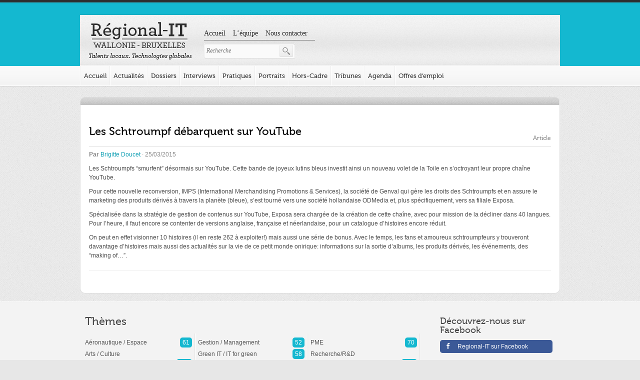

--- FILE ---
content_type: text/html; charset=UTF-8
request_url: https://www.regional-it.be/2015/03/25/les-schtroumpf-debarquent-sur-youtube/
body_size: 12860
content:

<!doctype html>
<html lang="fr-FR">
<head>
    <meta charset="UTF-8">
    <meta name="viewport" content="width=device-width, initial-scale=1">

    <meta http-equiv="Content-Type" content="text/html; charset=utf-8" />

    <meta name="geo.placename" content="Belgium" />
    <meta name="geo.position" content="50.46122;3.931389" />
    <meta name="geo.region" content="Europe" />
    <meta name="ICBM" content="50.46122,3.931389" />

    <meta name="dc.abstract" content="Toute l&#039;information sur les startups et les TICs en région Wallonie-Bruxelles - Regional-IT" />
    <meta name="dc.audience" content="Everyone" />
    <meta name="dc.rights" content="/about/rights" />

    <meta http-equiv="X-UA-Compatible" content="chrome=1" />
    <meta http-equiv="ImageToolbar" content="false" />
    <meta http-equiv="ClearType" content="true" />
    <meta name="MSSmartTagsPreventParsing" content="true" />

    <link rel="start" href="/" title="Toute l&#039;information sur les startups et les TICs en région Wallonie-Bruxelles - Regional-IT" />
    <link rel="alternate" type="application/rss+xml" title="RSS Feed" href="https://www.regional-it.be/feed/" />
    <link rel="apple-touch-icon" href="/touchicon.png" />
    <link rel="pingback" href="https://www.regional-it.be/wordpress/xmlrpc.php" />

    <title>Les Schtroumpf débarquent sur YouTube &bull; Regional-IT &middot; Toute l&#039;information sur les startups et les TICs en région Wallonie-Bruxelles</title>

    <link rel="shortcut icon" type="image/png" href="https://www.regional-it.be/app/themes/regional-it-lite/assets/img/layout/favicon-72x72.png" sizes="72x72">
    <link rel="shortcut icon" type="image/x-icon" href="https://www.regional-it.be/app/themes/regional-it-lite/assets/img/layout/favicon.ico" >

    <meta name='robots' content='index, follow, max-image-preview:large, max-snippet:-1, max-video-preview:-1' />

	<!-- This site is optimized with the Yoast SEO plugin v20.1 - https://yoast.com/wordpress/plugins/seo/ -->
	<link rel="canonical" href="https://www.regional-it.be/2015/03/25/les-schtroumpf-debarquent-sur-youtube/" />
	<meta property="og:locale" content="fr_FR" />
	<meta property="og:type" content="article" />
	<meta property="og:title" content="Les Schtroumpf débarquent sur YouTube &bull; Regional-IT" />
	<meta property="og:description" content="Les Schtroumpfs “smurfent” désormais sur YouTube. Cette bande de joyeux lutins bleus investit ainsi un nouveau volet de la Toile en s’octroyant leur propre chaîne YouTube. Pour cette nouvelle reconversion, IMPS (International Merchandising Promotions &amp; Services), la société de Genval qui gère les droits des Schtroumpfs et en assure le marketing des produits dérivés à [&hellip;]" />
	<meta property="og:url" content="https://www.regional-it.be/2015/03/25/les-schtroumpf-debarquent-sur-youtube/" />
	<meta property="og:site_name" content="Regional-IT" />
	<meta property="article:published_time" content="2015-03-25T12:26:15+00:00" />
	<meta property="og:image" content="https://www.regional-it.be/app/uploads/2015/03/Schtroumpf.jpg" />
	<meta property="og:image:width" content="558" />
	<meta property="og:image:height" content="206" />
	<meta property="og:image:type" content="image/jpeg" />
	<meta name="author" content="Brigitte Doucet" />
	<meta name="twitter:card" content="summary_large_image" />
	<script type="application/ld+json" class="yoast-schema-graph">{"@context":"https://schema.org","@graph":[{"@type":"WebPage","@id":"https://www.regional-it.be/2015/03/25/les-schtroumpf-debarquent-sur-youtube/","url":"https://www.regional-it.be/2015/03/25/les-schtroumpf-debarquent-sur-youtube/","name":"Les Schtroumpf débarquent sur YouTube &bull; Regional-IT","isPartOf":{"@id":"https://www.regional-it.be/#website"},"primaryImageOfPage":{"@id":"https://www.regional-it.be/2015/03/25/les-schtroumpf-debarquent-sur-youtube/#primaryimage"},"image":{"@id":"https://www.regional-it.be/2015/03/25/les-schtroumpf-debarquent-sur-youtube/#primaryimage"},"thumbnailUrl":"https://www.regional-it.be/app/uploads/2015/03/Schtroumpf.jpg","datePublished":"2015-03-25T12:26:15+00:00","dateModified":"2015-03-25T12:26:15+00:00","author":{"@id":"https://www.regional-it.be/#/schema/person/00df657faf2c2bd9f7958332c15090a7"},"breadcrumb":{"@id":"https://www.regional-it.be/2015/03/25/les-schtroumpf-debarquent-sur-youtube/#breadcrumb"},"inLanguage":"fr-FR","potentialAction":[{"@type":"ReadAction","target":["https://www.regional-it.be/2015/03/25/les-schtroumpf-debarquent-sur-youtube/"]}]},{"@type":"ImageObject","inLanguage":"fr-FR","@id":"https://www.regional-it.be/2015/03/25/les-schtroumpf-debarquent-sur-youtube/#primaryimage","url":"https://www.regional-it.be/app/uploads/2015/03/Schtroumpf.jpg","contentUrl":"https://www.regional-it.be/app/uploads/2015/03/Schtroumpf.jpg","width":"558","height":"206"},{"@type":"BreadcrumbList","@id":"https://www.regional-it.be/2015/03/25/les-schtroumpf-debarquent-sur-youtube/#breadcrumb","itemListElement":[{"@type":"ListItem","position":1,"name":"Accueil","item":"https://www.regional-it.be/"},{"@type":"ListItem","position":2,"name":"Actualités","item":"https://www.regional-it.be/news/"},{"@type":"ListItem","position":3,"name":"Les Schtroumpf débarquent sur YouTube"}]},{"@type":"WebSite","@id":"https://www.regional-it.be/#website","url":"https://www.regional-it.be/","name":"Regional-IT","description":"Toute l&#039;information sur les startups et les TICs en région Wallonie-Bruxelles","potentialAction":[{"@type":"SearchAction","target":{"@type":"EntryPoint","urlTemplate":"https://www.regional-it.be/?s={search_term_string}"},"query-input":"required name=search_term_string"}],"inLanguage":"fr-FR"},{"@type":"Person","@id":"https://www.regional-it.be/#/schema/person/00df657faf2c2bd9f7958332c15090a7","name":"Brigitte Doucet","image":{"@type":"ImageObject","inLanguage":"fr-FR","@id":"https://www.regional-it.be/#/schema/person/image/","url":"https://www.regional-it.be/app/uploads/2018/01/Brigitte-Doucet_avatar_1516350778-96x96.jpg","contentUrl":"https://www.regional-it.be/app/uploads/2018/01/Brigitte-Doucet_avatar_1516350778-96x96.jpg","caption":"Brigitte Doucet"},"sameAs":["https://www.regional-it.be"],"url":"https://www.regional-it.be/author/bdoucet/"}]}</script>
	<!-- / Yoast SEO plugin. -->


<link rel='dns-prefetch' href='//cdnjs.cloudflare.com' />
<link rel="alternate" type="application/rss+xml" title="Regional-IT &raquo; Flux" href="https://www.regional-it.be/feed/" />
<link rel="alternate" type="application/rss+xml" title="Regional-IT &raquo; Flux des commentaires" href="https://www.regional-it.be/comments/feed/" />
<link rel="alternate" type="application/rss+xml" title="Regional-IT &raquo; Les Schtroumpf débarquent sur YouTube Flux des commentaires" href="https://www.regional-it.be/2015/03/25/les-schtroumpf-debarquent-sur-youtube/feed/" />
		<!-- This site uses the Google Analytics by ExactMetrics plugin v7.12.1 - Using Analytics tracking - https://www.exactmetrics.com/ -->
							<script
				src="//www.googletagmanager.com/gtag/js?id=UA-32258311-1"  data-cfasync="false" data-wpfc-render="false" async></script>
			<script data-cfasync="false" data-wpfc-render="false">
				var em_version = '7.12.1';
				var em_track_user = true;
				var em_no_track_reason = '';
				
								var disableStrs = [
															'ga-disable-UA-32258311-1',
									];

				/* Function to detect opted out users */
				function __gtagTrackerIsOptedOut() {
					for (var index = 0; index < disableStrs.length; index++) {
						if (document.cookie.indexOf(disableStrs[index] + '=true') > -1) {
							return true;
						}
					}

					return false;
				}

				/* Disable tracking if the opt-out cookie exists. */
				if (__gtagTrackerIsOptedOut()) {
					for (var index = 0; index < disableStrs.length; index++) {
						window[disableStrs[index]] = true;
					}
				}

				/* Opt-out function */
				function __gtagTrackerOptout() {
					for (var index = 0; index < disableStrs.length; index++) {
						document.cookie = disableStrs[index] + '=true; expires=Thu, 31 Dec 2099 23:59:59 UTC; path=/';
						window[disableStrs[index]] = true;
					}
				}

				if ('undefined' === typeof gaOptout) {
					function gaOptout() {
						__gtagTrackerOptout();
					}
				}
								window.dataLayer = window.dataLayer || [];

				window.ExactMetricsDualTracker = {
					helpers: {},
					trackers: {},
				};
				if (em_track_user) {
					function __gtagDataLayer() {
						dataLayer.push(arguments);
					}

					function __gtagTracker(type, name, parameters) {
						if (!parameters) {
							parameters = {};
						}

						if (parameters.send_to) {
							__gtagDataLayer.apply(null, arguments);
							return;
						}

						if (type === 'event') {
							
														parameters.send_to = exactmetrics_frontend.ua;
							__gtagDataLayer(type, name, parameters);
													} else {
							__gtagDataLayer.apply(null, arguments);
						}
					}

					__gtagTracker('js', new Date());
					__gtagTracker('set', {
						'developer_id.dNDMyYj': true,
											});
															__gtagTracker('config', 'UA-32258311-1', {"forceSSL":"true"} );
										window.gtag = __gtagTracker;										(function () {
						/* https://developers.google.com/analytics/devguides/collection/analyticsjs/ */
						/* ga and __gaTracker compatibility shim. */
						var noopfn = function () {
							return null;
						};
						var newtracker = function () {
							return new Tracker();
						};
						var Tracker = function () {
							return null;
						};
						var p = Tracker.prototype;
						p.get = noopfn;
						p.set = noopfn;
						p.send = function () {
							var args = Array.prototype.slice.call(arguments);
							args.unshift('send');
							__gaTracker.apply(null, args);
						};
						var __gaTracker = function () {
							var len = arguments.length;
							if (len === 0) {
								return;
							}
							var f = arguments[len - 1];
							if (typeof f !== 'object' || f === null || typeof f.hitCallback !== 'function') {
								if ('send' === arguments[0]) {
									var hitConverted, hitObject = false, action;
									if ('event' === arguments[1]) {
										if ('undefined' !== typeof arguments[3]) {
											hitObject = {
												'eventAction': arguments[3],
												'eventCategory': arguments[2],
												'eventLabel': arguments[4],
												'value': arguments[5] ? arguments[5] : 1,
											}
										}
									}
									if ('pageview' === arguments[1]) {
										if ('undefined' !== typeof arguments[2]) {
											hitObject = {
												'eventAction': 'page_view',
												'page_path': arguments[2],
											}
										}
									}
									if (typeof arguments[2] === 'object') {
										hitObject = arguments[2];
									}
									if (typeof arguments[5] === 'object') {
										Object.assign(hitObject, arguments[5]);
									}
									if ('undefined' !== typeof arguments[1].hitType) {
										hitObject = arguments[1];
										if ('pageview' === hitObject.hitType) {
											hitObject.eventAction = 'page_view';
										}
									}
									if (hitObject) {
										action = 'timing' === arguments[1].hitType ? 'timing_complete' : hitObject.eventAction;
										hitConverted = mapArgs(hitObject);
										__gtagTracker('event', action, hitConverted);
									}
								}
								return;
							}

							function mapArgs(args) {
								var arg, hit = {};
								var gaMap = {
									'eventCategory': 'event_category',
									'eventAction': 'event_action',
									'eventLabel': 'event_label',
									'eventValue': 'event_value',
									'nonInteraction': 'non_interaction',
									'timingCategory': 'event_category',
									'timingVar': 'name',
									'timingValue': 'value',
									'timingLabel': 'event_label',
									'page': 'page_path',
									'location': 'page_location',
									'title': 'page_title',
								};
								for (arg in args) {
																		if (!(!args.hasOwnProperty(arg) || !gaMap.hasOwnProperty(arg))) {
										hit[gaMap[arg]] = args[arg];
									} else {
										hit[arg] = args[arg];
									}
								}
								return hit;
							}

							try {
								f.hitCallback();
							} catch (ex) {
							}
						};
						__gaTracker.create = newtracker;
						__gaTracker.getByName = newtracker;
						__gaTracker.getAll = function () {
							return [];
						};
						__gaTracker.remove = noopfn;
						__gaTracker.loaded = true;
						window['__gaTracker'] = __gaTracker;
					})();
									} else {
										console.log("");
					(function () {
						function __gtagTracker() {
							return null;
						}

						window['__gtagTracker'] = __gtagTracker;
						window['gtag'] = __gtagTracker;
					})();
									}
			</script>
				<!-- / Google Analytics by ExactMetrics -->
		<script>
window._wpemojiSettings = {"baseUrl":"https:\/\/s.w.org\/images\/core\/emoji\/14.0.0\/72x72\/","ext":".png","svgUrl":"https:\/\/s.w.org\/images\/core\/emoji\/14.0.0\/svg\/","svgExt":".svg","source":{"concatemoji":"https:\/\/www.regional-it.be\/wordpress\/wp-includes\/js\/wp-emoji-release.min.js?ver=6.1.9"}};
/*! This file is auto-generated */
!function(e,a,t){var n,r,o,i=a.createElement("canvas"),p=i.getContext&&i.getContext("2d");function s(e,t){var a=String.fromCharCode,e=(p.clearRect(0,0,i.width,i.height),p.fillText(a.apply(this,e),0,0),i.toDataURL());return p.clearRect(0,0,i.width,i.height),p.fillText(a.apply(this,t),0,0),e===i.toDataURL()}function c(e){var t=a.createElement("script");t.src=e,t.defer=t.type="text/javascript",a.getElementsByTagName("head")[0].appendChild(t)}for(o=Array("flag","emoji"),t.supports={everything:!0,everythingExceptFlag:!0},r=0;r<o.length;r++)t.supports[o[r]]=function(e){if(p&&p.fillText)switch(p.textBaseline="top",p.font="600 32px Arial",e){case"flag":return s([127987,65039,8205,9895,65039],[127987,65039,8203,9895,65039])?!1:!s([55356,56826,55356,56819],[55356,56826,8203,55356,56819])&&!s([55356,57332,56128,56423,56128,56418,56128,56421,56128,56430,56128,56423,56128,56447],[55356,57332,8203,56128,56423,8203,56128,56418,8203,56128,56421,8203,56128,56430,8203,56128,56423,8203,56128,56447]);case"emoji":return!s([129777,127995,8205,129778,127999],[129777,127995,8203,129778,127999])}return!1}(o[r]),t.supports.everything=t.supports.everything&&t.supports[o[r]],"flag"!==o[r]&&(t.supports.everythingExceptFlag=t.supports.everythingExceptFlag&&t.supports[o[r]]);t.supports.everythingExceptFlag=t.supports.everythingExceptFlag&&!t.supports.flag,t.DOMReady=!1,t.readyCallback=function(){t.DOMReady=!0},t.supports.everything||(n=function(){t.readyCallback()},a.addEventListener?(a.addEventListener("DOMContentLoaded",n,!1),e.addEventListener("load",n,!1)):(e.attachEvent("onload",n),a.attachEvent("onreadystatechange",function(){"complete"===a.readyState&&t.readyCallback()})),(e=t.source||{}).concatemoji?c(e.concatemoji):e.wpemoji&&e.twemoji&&(c(e.twemoji),c(e.wpemoji)))}(window,document,window._wpemojiSettings);
</script>
<style>
img.wp-smiley,
img.emoji {
	display: inline !important;
	border: none !important;
	box-shadow: none !important;
	height: 1em !important;
	width: 1em !important;
	margin: 0 0.07em !important;
	vertical-align: -0.1em !important;
	background: none !important;
	padding: 0 !important;
}
</style>
	<link rel='stylesheet' id='wp-block-library-css' href='https://www.regional-it.be/wordpress/wp-includes/css/dist/block-library/style.min.css?ver=6.1.9' media='all' />
<link rel='stylesheet' id='classic-theme-styles-css' href='https://www.regional-it.be/wordpress/wp-includes/css/classic-themes.min.css?ver=1' media='all' />
<style id='global-styles-inline-css'>
body{--wp--preset--color--black: #000000;--wp--preset--color--cyan-bluish-gray: #abb8c3;--wp--preset--color--white: #ffffff;--wp--preset--color--pale-pink: #f78da7;--wp--preset--color--vivid-red: #cf2e2e;--wp--preset--color--luminous-vivid-orange: #ff6900;--wp--preset--color--luminous-vivid-amber: #fcb900;--wp--preset--color--light-green-cyan: #7bdcb5;--wp--preset--color--vivid-green-cyan: #00d084;--wp--preset--color--pale-cyan-blue: #8ed1fc;--wp--preset--color--vivid-cyan-blue: #0693e3;--wp--preset--color--vivid-purple: #9b51e0;--wp--preset--gradient--vivid-cyan-blue-to-vivid-purple: linear-gradient(135deg,rgba(6,147,227,1) 0%,rgb(155,81,224) 100%);--wp--preset--gradient--light-green-cyan-to-vivid-green-cyan: linear-gradient(135deg,rgb(122,220,180) 0%,rgb(0,208,130) 100%);--wp--preset--gradient--luminous-vivid-amber-to-luminous-vivid-orange: linear-gradient(135deg,rgba(252,185,0,1) 0%,rgba(255,105,0,1) 100%);--wp--preset--gradient--luminous-vivid-orange-to-vivid-red: linear-gradient(135deg,rgba(255,105,0,1) 0%,rgb(207,46,46) 100%);--wp--preset--gradient--very-light-gray-to-cyan-bluish-gray: linear-gradient(135deg,rgb(238,238,238) 0%,rgb(169,184,195) 100%);--wp--preset--gradient--cool-to-warm-spectrum: linear-gradient(135deg,rgb(74,234,220) 0%,rgb(151,120,209) 20%,rgb(207,42,186) 40%,rgb(238,44,130) 60%,rgb(251,105,98) 80%,rgb(254,248,76) 100%);--wp--preset--gradient--blush-light-purple: linear-gradient(135deg,rgb(255,206,236) 0%,rgb(152,150,240) 100%);--wp--preset--gradient--blush-bordeaux: linear-gradient(135deg,rgb(254,205,165) 0%,rgb(254,45,45) 50%,rgb(107,0,62) 100%);--wp--preset--gradient--luminous-dusk: linear-gradient(135deg,rgb(255,203,112) 0%,rgb(199,81,192) 50%,rgb(65,88,208) 100%);--wp--preset--gradient--pale-ocean: linear-gradient(135deg,rgb(255,245,203) 0%,rgb(182,227,212) 50%,rgb(51,167,181) 100%);--wp--preset--gradient--electric-grass: linear-gradient(135deg,rgb(202,248,128) 0%,rgb(113,206,126) 100%);--wp--preset--gradient--midnight: linear-gradient(135deg,rgb(2,3,129) 0%,rgb(40,116,252) 100%);--wp--preset--duotone--dark-grayscale: url('#wp-duotone-dark-grayscale');--wp--preset--duotone--grayscale: url('#wp-duotone-grayscale');--wp--preset--duotone--purple-yellow: url('#wp-duotone-purple-yellow');--wp--preset--duotone--blue-red: url('#wp-duotone-blue-red');--wp--preset--duotone--midnight: url('#wp-duotone-midnight');--wp--preset--duotone--magenta-yellow: url('#wp-duotone-magenta-yellow');--wp--preset--duotone--purple-green: url('#wp-duotone-purple-green');--wp--preset--duotone--blue-orange: url('#wp-duotone-blue-orange');--wp--preset--font-size--small: 13px;--wp--preset--font-size--medium: 20px;--wp--preset--font-size--large: 36px;--wp--preset--font-size--x-large: 42px;--wp--preset--spacing--20: 0.44rem;--wp--preset--spacing--30: 0.67rem;--wp--preset--spacing--40: 1rem;--wp--preset--spacing--50: 1.5rem;--wp--preset--spacing--60: 2.25rem;--wp--preset--spacing--70: 3.38rem;--wp--preset--spacing--80: 5.06rem;}:where(.is-layout-flex){gap: 0.5em;}body .is-layout-flow > .alignleft{float: left;margin-inline-start: 0;margin-inline-end: 2em;}body .is-layout-flow > .alignright{float: right;margin-inline-start: 2em;margin-inline-end: 0;}body .is-layout-flow > .aligncenter{margin-left: auto !important;margin-right: auto !important;}body .is-layout-constrained > .alignleft{float: left;margin-inline-start: 0;margin-inline-end: 2em;}body .is-layout-constrained > .alignright{float: right;margin-inline-start: 2em;margin-inline-end: 0;}body .is-layout-constrained > .aligncenter{margin-left: auto !important;margin-right: auto !important;}body .is-layout-constrained > :where(:not(.alignleft):not(.alignright):not(.alignfull)){max-width: var(--wp--style--global--content-size);margin-left: auto !important;margin-right: auto !important;}body .is-layout-constrained > .alignwide{max-width: var(--wp--style--global--wide-size);}body .is-layout-flex{display: flex;}body .is-layout-flex{flex-wrap: wrap;align-items: center;}body .is-layout-flex > *{margin: 0;}:where(.wp-block-columns.is-layout-flex){gap: 2em;}.has-black-color{color: var(--wp--preset--color--black) !important;}.has-cyan-bluish-gray-color{color: var(--wp--preset--color--cyan-bluish-gray) !important;}.has-white-color{color: var(--wp--preset--color--white) !important;}.has-pale-pink-color{color: var(--wp--preset--color--pale-pink) !important;}.has-vivid-red-color{color: var(--wp--preset--color--vivid-red) !important;}.has-luminous-vivid-orange-color{color: var(--wp--preset--color--luminous-vivid-orange) !important;}.has-luminous-vivid-amber-color{color: var(--wp--preset--color--luminous-vivid-amber) !important;}.has-light-green-cyan-color{color: var(--wp--preset--color--light-green-cyan) !important;}.has-vivid-green-cyan-color{color: var(--wp--preset--color--vivid-green-cyan) !important;}.has-pale-cyan-blue-color{color: var(--wp--preset--color--pale-cyan-blue) !important;}.has-vivid-cyan-blue-color{color: var(--wp--preset--color--vivid-cyan-blue) !important;}.has-vivid-purple-color{color: var(--wp--preset--color--vivid-purple) !important;}.has-black-background-color{background-color: var(--wp--preset--color--black) !important;}.has-cyan-bluish-gray-background-color{background-color: var(--wp--preset--color--cyan-bluish-gray) !important;}.has-white-background-color{background-color: var(--wp--preset--color--white) !important;}.has-pale-pink-background-color{background-color: var(--wp--preset--color--pale-pink) !important;}.has-vivid-red-background-color{background-color: var(--wp--preset--color--vivid-red) !important;}.has-luminous-vivid-orange-background-color{background-color: var(--wp--preset--color--luminous-vivid-orange) !important;}.has-luminous-vivid-amber-background-color{background-color: var(--wp--preset--color--luminous-vivid-amber) !important;}.has-light-green-cyan-background-color{background-color: var(--wp--preset--color--light-green-cyan) !important;}.has-vivid-green-cyan-background-color{background-color: var(--wp--preset--color--vivid-green-cyan) !important;}.has-pale-cyan-blue-background-color{background-color: var(--wp--preset--color--pale-cyan-blue) !important;}.has-vivid-cyan-blue-background-color{background-color: var(--wp--preset--color--vivid-cyan-blue) !important;}.has-vivid-purple-background-color{background-color: var(--wp--preset--color--vivid-purple) !important;}.has-black-border-color{border-color: var(--wp--preset--color--black) !important;}.has-cyan-bluish-gray-border-color{border-color: var(--wp--preset--color--cyan-bluish-gray) !important;}.has-white-border-color{border-color: var(--wp--preset--color--white) !important;}.has-pale-pink-border-color{border-color: var(--wp--preset--color--pale-pink) !important;}.has-vivid-red-border-color{border-color: var(--wp--preset--color--vivid-red) !important;}.has-luminous-vivid-orange-border-color{border-color: var(--wp--preset--color--luminous-vivid-orange) !important;}.has-luminous-vivid-amber-border-color{border-color: var(--wp--preset--color--luminous-vivid-amber) !important;}.has-light-green-cyan-border-color{border-color: var(--wp--preset--color--light-green-cyan) !important;}.has-vivid-green-cyan-border-color{border-color: var(--wp--preset--color--vivid-green-cyan) !important;}.has-pale-cyan-blue-border-color{border-color: var(--wp--preset--color--pale-cyan-blue) !important;}.has-vivid-cyan-blue-border-color{border-color: var(--wp--preset--color--vivid-cyan-blue) !important;}.has-vivid-purple-border-color{border-color: var(--wp--preset--color--vivid-purple) !important;}.has-vivid-cyan-blue-to-vivid-purple-gradient-background{background: var(--wp--preset--gradient--vivid-cyan-blue-to-vivid-purple) !important;}.has-light-green-cyan-to-vivid-green-cyan-gradient-background{background: var(--wp--preset--gradient--light-green-cyan-to-vivid-green-cyan) !important;}.has-luminous-vivid-amber-to-luminous-vivid-orange-gradient-background{background: var(--wp--preset--gradient--luminous-vivid-amber-to-luminous-vivid-orange) !important;}.has-luminous-vivid-orange-to-vivid-red-gradient-background{background: var(--wp--preset--gradient--luminous-vivid-orange-to-vivid-red) !important;}.has-very-light-gray-to-cyan-bluish-gray-gradient-background{background: var(--wp--preset--gradient--very-light-gray-to-cyan-bluish-gray) !important;}.has-cool-to-warm-spectrum-gradient-background{background: var(--wp--preset--gradient--cool-to-warm-spectrum) !important;}.has-blush-light-purple-gradient-background{background: var(--wp--preset--gradient--blush-light-purple) !important;}.has-blush-bordeaux-gradient-background{background: var(--wp--preset--gradient--blush-bordeaux) !important;}.has-luminous-dusk-gradient-background{background: var(--wp--preset--gradient--luminous-dusk) !important;}.has-pale-ocean-gradient-background{background: var(--wp--preset--gradient--pale-ocean) !important;}.has-electric-grass-gradient-background{background: var(--wp--preset--gradient--electric-grass) !important;}.has-midnight-gradient-background{background: var(--wp--preset--gradient--midnight) !important;}.has-small-font-size{font-size: var(--wp--preset--font-size--small) !important;}.has-medium-font-size{font-size: var(--wp--preset--font-size--medium) !important;}.has-large-font-size{font-size: var(--wp--preset--font-size--large) !important;}.has-x-large-font-size{font-size: var(--wp--preset--font-size--x-large) !important;}
.wp-block-navigation a:where(:not(.wp-element-button)){color: inherit;}
:where(.wp-block-columns.is-layout-flex){gap: 2em;}
.wp-block-pullquote{font-size: 1.5em;line-height: 1.6;}
</style>
<link rel='stylesheet' id='cask-select2-css' href='https://www.regional-it.be/app/mu-plugins/cask/source/assets/vendor/select2/css/select2.min.css?ver=6.1.9' media='all' />
<link rel='stylesheet' id='cask-event-public-css' href='https://www.regional-it.be/app/mu-plugins/cask/source/assets/css/public/event.css?ver=0.0.1' media='all' />
<link rel='stylesheet' id='wp-pagenavi-css' href='https://www.regional-it.be/app/plugins/wp-pagenavi/pagenavi-css.css?ver=2.70' media='all' />
<link rel='stylesheet' id='regionalit-css' href='https://www.regional-it.be/app/themes/regional-it-lite/style.css?t=1769104548&#038;ver=0.1' media='all' />
<link rel='stylesheet' id='facebox-css' href='https://www.regional-it.be/app/themes/regional-it-lite/assets/vendor/facebox/facebox.css?t=1769104548&#038;ver=0.1' media='all' />
<link rel='stylesheet' id='fancybox-css' href='https://www.regional-it.be/app/themes/regional-it-lite/assets/vendor/fancybox/jquery.fancybox.min.css?t=1769104548&#038;ver=0.1' media='all' />
<link rel='stylesheet' id='regionalit-main-css' href='https://www.regional-it.be/app/themes/regional-it-lite/assets/css/regional-it.css?t=1769104548&#038;ver=0.1' media='all' />
<script src='https://www.regional-it.be/app/plugins/google-analytics-dashboard-for-wp/assets/js/frontend-gtag.min.js?ver=7.12.1' id='exactmetrics-frontend-script-js'></script>
<script data-cfasync="false" data-wpfc-render="false" id='exactmetrics-frontend-script-js-extra'>/* <![CDATA[ */
var exactmetrics_frontend = {"js_events_tracking":"true","download_extensions":"zip,mp3,mpeg,pdf,docx,pptx,xlsx,rar","inbound_paths":"[{\"path\":\"\\\/go\\\/\",\"label\":\"affiliate\"},{\"path\":\"\\\/recommend\\\/\",\"label\":\"affiliate\"}]","home_url":"https:\/\/www.regional-it.be","hash_tracking":"false","ua":"UA-32258311-1","v4_id":""};/* ]]> */
</script>
<script src='https://www.regional-it.be/wordpress/wp-includes/js/jquery/jquery.min.js?ver=3.6.1' id='jquery-core-js'></script>
<script src='https://www.regional-it.be/wordpress/wp-includes/js/jquery/jquery-migrate.min.js?ver=3.3.2' id='jquery-migrate-js'></script>
<script src='https://www.regional-it.be/app/mu-plugins/cask/source/assets/vendor/select2/js/select2.min.js?ver=6.1.9' id='cask-select2-js'></script>
<script id='cask-public-js-extra'>
/* <![CDATA[ */
var caskL10n = {"constants":{"cask_url":"https:\/\/www.regional-it.be\/app\/mu-plugins\/cask\/source\/","cask_version":"0.0.1","cask_domain":"cask","cask_directory":"\/var\/www\/vhosts\/regional-it.be\/httpdocs\/app\/mu-plugins\/cask\/source\/","cask_ajax_url":"https:\/\/www.regional-it.be\/wordpress\/wp-admin\/admin-ajax.php?cask=true"},"contact":{"status":{"success":"The status for this message has been updated"}}};
/* ]]> */
</script>
<script src='https://www.regional-it.be/app/mu-plugins/cask/source/assets/js/public.js?ver=0.0.1' id='cask-public-js'></script>
<script id='specials-js-extra'>
/* <![CDATA[ */
var RIT = {"ajaxurl":"https:\/\/www.regional-it.be\/wordpress\/wp-admin\/admin-ajax.php","template_directory_uri":"https:\/\/www.regional-it.be\/app\/themes\/regional-it-lite"};
/* ]]> */
</script>
<script src='https://www.regional-it.be/app/plugins/regional-it/assets/js/specials.min.js?ver=0.1' id='specials-js'></script>
<script id='cask-event-public-js-extra'>
/* <![CDATA[ */
var cask_event_public_l10n = {"ajaxurl":"https:\/\/www.regional-it.be\/wordpress\/wp-admin\/admin-ajax.php"};
/* ]]> */
</script>
<script src='https://www.regional-it.be/app/mu-plugins/cask/source/assets/js/public/event.js?ver=6.1.9' id='cask-event-public-js'></script>
<script src='https://www.regional-it.be/app/plugins/regional-it/assets/vendor/bxslider/js/jquery.bxslider.min.js?ver=6.1.9' id='regionalit-bxslider-js'></script>
<script src='https://www.regional-it.be/app/plugins/regional-it/assets/js/public/ad.js?ver=6.1.9' id='regionalit-ad-public-js'></script>
<script src='https://www.regional-it.be/app/themes/regional-it-lite/assets/vendor/facebox/facebox.js?t=1769104548&#038;ver=0.1' id='facebox-js'></script>
<script src='https://www.regional-it.be/app/themes/regional-it-lite/assets/vendor/fancybox/jquery.fancybox.min.js?t=1769104548&#038;ver=0.1' id='fancybox-js'></script>
<script src='https://www.regional-it.be/app/themes/regional-it-lite/assets/vendor/cycle2/jquery.cycle2.min.js?t=1769104548&#038;ver=0.1' id='cycle-js'></script>
<script src='https://www.regional-it.be/app/themes/regional-it-lite/assets/vendor/select2/select2.min.js?t=1769104548&#038;ver=0.1' id='select2-js'></script>
<script src='https://www.regional-it.be/app/themes/regional-it-lite/assets/js/rit.min.js?t=1769104548&#038;ver=0.1' id='regional-it-js'></script>
<script src='//cdnjs.cloudflare.com/ajax/libs/jquery-easing/1.4.1/jquery.easing.min.js?ver=6.1.9' id='jquery-easing-js'></script>
<link rel="https://api.w.org/" href="https://www.regional-it.be/wp-json/" /><link rel="alternate" type="application/json" href="https://www.regional-it.be/wp-json/wp/v2/posts/15860" /><link rel="EditURI" type="application/rsd+xml" title="RSD" href="https://www.regional-it.be/wordpress/xmlrpc.php?rsd" />
<link rel="wlwmanifest" type="application/wlwmanifest+xml" href="https://www.regional-it.be/wordpress/wp-includes/wlwmanifest.xml" />

<link rel='shortlink' href='https://www.regional-it.be/?p=15860' />
<link rel="alternate" type="application/json+oembed" href="https://www.regional-it.be/wp-json/oembed/1.0/embed?url=https%3A%2F%2Fwww.regional-it.be%2F2015%2F03%2F25%2Fles-schtroumpf-debarquent-sur-youtube%2F" />
<link rel="alternate" type="text/xml+oembed" href="https://www.regional-it.be/wp-json/oembed/1.0/embed?url=https%3A%2F%2Fwww.regional-it.be%2F2015%2F03%2F25%2Fles-schtroumpf-debarquent-sur-youtube%2F&#038;format=xml" />

    <script>document.documentElement.classList.remove( 'no-js' );</script>
</head><!DOCTYPE html>
<body class="post-template-default single single-post postid-15860 single-format-standard">
    <div id="fixing">
        <div id="header">
            <div id="fb-root"></div>
            <script async defer crossorigin="anonymous" src="https://connect.facebook.net/fr_FR/sdk.js#xfbml=1&version=v12.0" nonce="P9V0F3Z8"></script>
            <div id="paper-header" class="container">
                <h1 id="logo">
                    <a href="https://www.regional-it.be" title="Regional-IT" rel="home">Regional-IT Toute l&#039;information sur les startups et les TICs en région Wallonie-Bruxelles</a>
                </h1>
                <div id="prelude-block">
                <div id="wrap-prelude-menu" class="subnav"><ul id="prelude-menu" class="menu"><li id="menu-item-999" class="menu-item menu-item-type-post_type menu-item-object-page menu-item-home menu-item-999"><a href="https://www.regional-it.be/">Accueil</a></li>
<li id="menu-item-1242" class="menu-item menu-item-type-post_type menu-item-object-page menu-item-1242"><a href="https://www.regional-it.be/equipe-redaction-regional-it/">L&rsquo;équipe</a></li>
<li id="menu-item-1243" class="menu-item menu-item-type-post_type menu-item-object-page menu-item-1243"><a href="https://www.regional-it.be/contacter-la-redaction/">Nous contacter</a></li>
</ul></div><form method="get" id="searchform-menu" action="https://www.regional-it.be/">
    <div class="search-start"></div>
    <div class="search-content">
        <input type="text" class="field" name="s" id="s" placeholder="Recherche" value="" />
    </div>
    <div class="search-end">
        <input type="submit" class="submit" id="searchsubmit" value="Recherche" />
    </div>
</form>                </div>
            </div>
        </div>
        <div id="wrap-main-menu" class="subnav"><ul id="main-menu" class="container"><li id="menu-item-1206" class="menu-item menu-item-type-custom menu-item-object-custom menu-item-home menu-item-1206"><a href="https://www.regional-it.be">Accueil</a></li>
<li id="menu-item-87" class="menu-item menu-item-type-post_type menu-item-object-page current_page_parent menu-item-87"><a href="https://www.regional-it.be/news/">Actualités</a></li>
<li id="menu-item-23129" class="menu-item menu-item-type-post_type_archive menu-item-object-special menu-item-23129"><a href="https://www.regional-it.be/special/">Dossiers</a></li>
<li id="menu-item-23130" class="menu-item menu-item-type-post_type_archive menu-item-object-interview menu-item-23130"><a href="https://www.regional-it.be/interview/">Interviews</a></li>
<li id="menu-item-23131" class="menu-item menu-item-type-post_type_archive menu-item-object-practice menu-item-23131"><a href="https://www.regional-it.be/practice/">Pratiques</a></li>
<li id="menu-item-23132" class="menu-item menu-item-type-post_type_archive menu-item-object-portrait menu-item-23132"><a href="https://www.regional-it.be/portrait/">Portraits</a></li>
<li id="menu-item-23134" class="menu-item menu-item-type-post_type_archive menu-item-object-detached menu-item-23134"><a href="https://www.regional-it.be/detached/">Hors-Cadre</a></li>
<li id="menu-item-23133" class="menu-item menu-item-type-post_type_archive menu-item-object-tribune menu-item-23133"><a href="https://www.regional-it.be/tribune/">Tribunes</a></li>
<li id="menu-item-24393" class="menu-item menu-item-type-post_type_archive menu-item-object-event menu-item-24393"><a href="https://www.regional-it.be/event/">Agenda</a></li>
<li id="menu-item-24767" class="menu-item menu-item-type-post_type_archive menu-item-object-job menu-item-24767"><a href="https://www.regional-it.be/offres-emploi/">Offres d&#8217;emploi</a></li>
</ul></div>    </div>

    <div id="main-wrap" class="container" style="margin-top: 20px">
        <div id="top-main"></div>
            <div id="main"><div id="content" class="content-editor post-15860 post type-post status-publish format-standard has-post-thumbnail hentry category-arts-creations category-internet tag-chaine tag-exposa tag-imps tag-internet tag-marketing-2 tag-odmedia tag-schtroumpfs tag-youtube" style="width: 100%;">
        <div class="content-inner">
        <div class="single-title">
            <h1>Les Schtroumpf débarquent sur YouTube</h1>
            <span class="category">Article</span>
        </div>
        <div class="news-meta complete-meta" style="position: relative;">
            <strong>Par</strong>
    <a href="https://www.regional-it.be/author/bdoucet/" class="url fn n" title="Voir tous les articles de Brigitte Doucet" rel="author">Brigitte Doucet</a>
&middot; 25/03/2015                    </div>
        <div class="entry-content">
            <p><a href="https://www.regional-it.be/app/uploads/2015/03/Schtroumpf.jpg"></a>Les Schtroumpfs “smurfent” désormais sur YouTube. Cette bande de joyeux lutins bleus investit ainsi un nouveau volet de la Toile en s’octroyant leur propre chaîne YouTube.</p>
<p>Pour cette nouvelle reconversion, IMPS (International Merchandising Promotions &amp; Services), la société de Genval qui gère les droits des Schtroumpfs et en assure le marketing des produits dérivés à travers la planète (bleue), s’est tourné vers une société hollandaise ODMedia et, plus spécifiquement, vers sa filiale Exposa.</p>
<p>Spécialisée dans la stratégie de gestion de contenus sur YouTube, Exposa sera chargée de la création de cette chaîne, avec pour mission de la décliner dans 40 langues. Pour l’heure, il faut encore se contenter de versions anglaise, française et néerlandaise, pour un catalogue d’histoires encore réduit.</p>
<p>On peut en effet visionner 10 histoires (il en reste 262 à exploiter!) mais aussi une série de bonus. Avec le temps, les fans et amoureux schtroumpfeurs y trouveront davantage d’histoires mais aussi des actualités sur la vie de ce petit monde onirique: informations sur la sortie d’albums, les produits dérivés, les événements, des “making of…”.</p>
        </div>
    </div>
        <div class="clearfix"></div>
</div>
<div id="sidebar" class="widget-area" role="complementary">
    </div>                <div class="clearfix"></div>
            </div>
        </div>
        <div class="clearfix"></div>
        <div id="footer">
            <div class="wrapper">
                <div id="social">
                    <h4>Découvrez-nous sur Facebook</h4>
                    <div class="footer-social-links">
                        <a href="https://facebook.com/regionalit" target="_blank" class="share facebook">
                            <div class="button">
                                <i class="social-icon-facebook"></i>
                                Regional-IT sur Facebook
                            </div>
                        </a>
                    </div>

                    <h4>Suivez-nous sur Twitter</h4>
                    
                    <div class="footer-social-links">
                        <a href="https://twitter.com/helloregionalit" target="_blank" class="share twitter">
                            <div class="button">
                                <i class="social-icon-twitter"></i>
                                @helloregionalit sur Twitter
                            </div>
                        </a>
                    </div>
                    
                    <h4>Retrouvez-nous sur LinkedIn</h4>
                    <div class="footer-social-links">
                        <a href="https://www.linkedin.com/groups/4621631" target="_blank" class="share linkedin">
                            <div class="button">
                                <i class="social-icon-linkedin"></i>
                                Forum Régional-IT sur LinkedIn                            </div>
                        </a>
                    </div>
                    
                    <br>

                    <p class="tribu-media-call" style="font-size: 1.2em; margin-top: 150px; padding: 10px; border: 1px solid #14b8d0; border-radius: 4px; background: #fff; text-align: center;">Régional-IT est affilié au portail d’infos <a href="http://www.tribumedias.be" target="_blank" rel="nofollow">Tribu Médias</a>.</p>
                </div>

                <h3>Thèmes</h3>

                <div id="footer-categories">
                    <ul class="first">
                                            <li>
                            <a href="https://www.regional-it.be/category/aeronautique-espace/" title="Voir toutes les actualités sur Aéronautique / Espace" hreflang="fr">
                                <span class="title">Aéronautique / Espace</span>
                                <span class="count">61</span>
                            </a>
                        </li>
                                            <li>
                            <a href="https://www.regional-it.be/category/arts-creations/" title="Voir toutes les actualités sur Arts / Culture" hreflang="fr">
                                <span class="title">Arts / Culture</span>
                                <span class="count">117</span>
                            </a>
                        </li>
                                            <li>
                            <a href="https://www.regional-it.be/category/automobile/" title="Voir toutes les actualités sur Automobile" hreflang="fr">
                                <span class="title">Automobile</span>
                                <span class="count">22</span>
                            </a>
                        </li>
                                            <li>
                            <a href="https://www.regional-it.be/category/bruxelles/" title="Voir toutes les actualités sur Bruxelles" hreflang="fr">
                                <span class="title">Bruxelles</span>
                                <span class="count">84</span>
                            </a>
                        </li>
                                            <li>
                            <a href="https://www.regional-it.be/category/concours/" title="Voir toutes les actualités sur Concours" hreflang="fr">
                                <span class="title">Concours</span>
                                <span class="count">260</span>
                            </a>
                        </li>
                                            <li>
                            <a href="https://www.regional-it.be/category/developpement-2/" title="Voir toutes les actualités sur Développement / Programmation" hreflang="fr">
                                <span class="title">Développement / Programmation</span>
                                <span class="count">238</span>
                            </a>
                        </li>
                                            <li>
                            <a href="https://www.regional-it.be/category/e-commerce/" title="Voir toutes les actualités sur e-commerce" hreflang="fr">
                                <span class="title">E-commerce</span>
                                <span class="count">162</span>
                            </a>
                        </li>
                                            <li>
                            <a href="https://www.regional-it.be/category/economie/" title="Voir toutes les actualités sur Economie" hreflang="fr">
                                <span class="title">Economie</span>
                                <span class="count">480</span>
                            </a>
                        </li>
                                            <li>
                            <a href="https://www.regional-it.be/category/edition-2/" title="Voir toutes les actualités sur Edition" hreflang="fr">
                                <span class="title">Edition</span>
                                <span class="count">20</span>
                            </a>
                        </li>
                                            <li>
                            <a href="https://www.regional-it.be/category/energie-2/" title="Voir toutes les actualités sur Energie" hreflang="fr">
                                <span class="title">Energie</span>
                                <span class="count">67</span>
                            </a>
                        </li>
                                            <li>
                            <a href="https://www.regional-it.be/category/enquete-etude/" title="Voir toutes les actualités sur Enquête / Etude" hreflang="fr">
                                <span class="title">Enquête / Etude</span>
                                <span class="count">121</span>
                            </a>
                        </li>
                                            <li>
                            <a href="https://www.regional-it.be/category/enseignement/" title="Voir toutes les actualités sur Enseignement / Formation" hreflang="fr">
                                <span class="title">Enseignement / Formation</span>
                                <span class="count">647</span>
                            </a>
                        </li>
                                            <li>
                            <a href="https://www.regional-it.be/category/entrepreneuriat-2/" title="Voir toutes les actualités sur Entrepreneuriat" hreflang="fr">
                                <span class="title">Entrepreneuriat</span>
                                <span class="count">388</span>
                            </a>
                        </li>
                                            <li>
                            <a href="https://www.regional-it.be/category/europe/" title="Voir toutes les actualités sur Europe" hreflang="fr">
                                <span class="title">Europe</span>
                                <span class="count">28</span>
                            </a>
                        </li>
                                            <li>
                            <a href="https://www.regional-it.be/category/conferenceexposition/" title="Voir toutes les actualités sur Evénements" hreflang="fr">
                                <span class="title">Evénements</span>
                                <span class="count">118</span>
                            </a>
                        </li>
                                            <li>
                            <a href="https://www.regional-it.be/category/exportation/" title="Voir toutes les actualités sur Export / International" hreflang="fr">
                                <span class="title">Export / International</span>
                                <span class="count">141</span>
                            </a>
                        </li>
                                            <li>
                            <a href="https://www.regional-it.be/category/flandre/" title="Voir toutes les actualités sur Flandre" hreflang="fr">
                                <span class="title">Flandre</span>
                                <span class="count">8</span>
                            </a>
                        </li>
                                            <li>
                            <a href="https://www.regional-it.be/category/fosse-numerique/" title="Voir toutes les actualités sur Fracture numérique" hreflang="fr">
                                <span class="title">Fracture numérique</span>
                                <span class="count">123</span>
                            </a>
                        </li>
                                            <li>
                            <a href="https://www.regional-it.be/category/serious-game/" title="Voir toutes les actualités sur Gamification" hreflang="fr">
                                <span class="title">Gamification</span>
                                <span class="count">102</span>
                            </a>
                        </li>
                    </ul><ul>                        <li>
                            <a href="https://www.regional-it.be/category/gestion-management/" title="Voir toutes les actualités sur Gestion / Management" hreflang="fr">
                                <span class="title">Gestion / Management</span>
                                <span class="count">52</span>
                            </a>
                        </li>
                                            <li>
                            <a href="https://www.regional-it.be/category/green-it/" title="Voir toutes les actualités sur Green IT / IT for green" hreflang="fr">
                                <span class="title">Green IT / IT for green</span>
                                <span class="count">58</span>
                            </a>
                        </li>
                                            <li>
                            <a href="https://www.regional-it.be/category/industrie/" title="Voir toutes les actualités sur Industrie" hreflang="fr">
                                <span class="title">Industrie</span>
                                <span class="count">186</span>
                            </a>
                        </li>
                                            <li>
                            <a href="https://www.regional-it.be/category/infrastructure-2/" title="Voir toutes les actualités sur Infrastructure" hreflang="fr">
                                <span class="title">Infrastructure</span>
                                <span class="count">117</span>
                            </a>
                        </li>
                                            <li>
                            <a href="https://www.regional-it.be/category/innovation/" title="Voir toutes les actualités sur innovation" hreflang="fr">
                                <span class="title">Innovation</span>
                                <span class="count">440</span>
                            </a>
                        </li>
                                            <li>
                            <a href="https://www.regional-it.be/category/intelligence-artificielle/" title="Voir toutes les actualités sur Intelligence Artificielle" hreflang="fr">
                                <span class="title">Intelligence Artificielle</span>
                                <span class="count">152</span>
                            </a>
                        </li>
                                            <li>
                            <a href="https://www.regional-it.be/category/internet/" title="Voir toutes les actualités sur Internet" hreflang="fr">
                                <span class="title">Internet</span>
                                <span class="count">205</span>
                            </a>
                        </li>
                                            <li>
                            <a href="https://www.regional-it.be/category/investissement/" title="Voir toutes les actualités sur Investissement" hreflang="fr">
                                <span class="title">Investissement</span>
                                <span class="count">287</span>
                            </a>
                        </li>
                                            <li>
                            <a href="https://www.regional-it.be/category/juridiquedroit/" title="Voir toutes les actualités sur Juridique/Droit" hreflang="fr">
                                <span class="title">Juridique/Droit</span>
                                <span class="count">65</span>
                            </a>
                        </li>
                                            <li>
                            <a href="https://www.regional-it.be/category/logiciels/" title="Voir toutes les actualités sur Logiciels" hreflang="fr">
                                <span class="title">Logiciels</span>
                                <span class="count">131</span>
                            </a>
                        </li>
                                            <li>
                            <a href="https://www.regional-it.be/category/marketing/" title="Voir toutes les actualités sur Marketing" hreflang="fr">
                                <span class="title">Marketing</span>
                                <span class="count">83</span>
                            </a>
                        </li>
                                            <li>
                            <a href="https://www.regional-it.be/category/hardware-2/" title="Voir toutes les actualités sur Matériels" hreflang="fr">
                                <span class="title">Matériels</span>
                                <span class="count">49</span>
                            </a>
                        </li>
                                            <li>
                            <a href="https://www.regional-it.be/category/mobilite/" title="Voir toutes les actualités sur Mobilité" hreflang="fr">
                                <span class="title">Mobilité</span>
                                <span class="count">302</span>
                            </a>
                        </li>
                                            <li>
                            <a href="https://www.regional-it.be/category/connecte/" title="Voir toutes les actualités sur Mondes connectés" hreflang="fr">
                                <span class="title">Mondes connectés</span>
                                <span class="count">312</span>
                            </a>
                        </li>
                                            <li>
                            <a href="https://www.regional-it.be/category/medias/" title="Voir toutes les actualités sur Multi- / Trans-/ Médias" hreflang="fr">
                                <span class="title">Multi- / Trans-/ Médias</span>
                                <span class="count">156</span>
                            </a>
                        </li>
                                            <li>
                            <a href="https://www.regional-it.be/category/non-classe/" title="Voir toutes les actualités sur Non classé" hreflang="fr">
                                <span class="title">Non classé</span>
                                <span class="count">16</span>
                            </a>
                        </li>
                                            <li>
                            <a href="https://www.regional-it.be/category/open-data-2/" title="Voir toutes les actualités sur Open data" hreflang="fr">
                                <span class="title">Open data</span>
                                <span class="count">96</span>
                            </a>
                        </li>
                                            <li>
                            <a href="https://www.regional-it.be/category/open-sourcesource-libre/" title="Voir toutes les actualités sur Open source" hreflang="fr">
                                <span class="title">Open source</span>
                                <span class="count">61</span>
                            </a>
                        </li>
                                            <li>
                            <a href="https://www.regional-it.be/category/personalia/" title="Voir toutes les actualités sur Personalia" hreflang="fr">
                                <span class="title">Personalia</span>
                                <span class="count">228</span>
                            </a>
                        </li>
                    </ul><ul>                        <li>
                            <a href="https://www.regional-it.be/category/pme/" title="Voir toutes les actualités sur PME" hreflang="fr">
                                <span class="title">PME</span>
                                <span class="count">70</span>
                            </a>
                        </li>
                                            <li>
                            <a href="https://www.regional-it.be/category/recherche-2/" title="Voir toutes les actualités sur Recherche/R&amp;D" hreflang="fr">
                                <span class="title">Recherche/R&amp;D</span>
                                <span class="count">135</span>
                            </a>
                        </li>
                                            <li>
                            <a href="https://www.regional-it.be/category/reseaux-sociaux/" title="Voir toutes les actualités sur Réseaux sociaux" hreflang="fr">
                                <span class="title">Réseaux sociaux</span>
                                <span class="count">80</span>
                            </a>
                        </li>
                                            <li>
                            <a href="https://www.regional-it.be/category/robotique-2/" title="Voir toutes les actualités sur Robotique" hreflang="fr">
                                <span class="title">Robotique</span>
                                <span class="count">33</span>
                            </a>
                        </li>
                                            <li>
                            <a href="https://www.regional-it.be/category/santemedecine/" title="Voir toutes les actualités sur Santé / Médecine" hreflang="fr">
                                <span class="title">Santé / Médecine</span>
                                <span class="count">358</span>
                            </a>
                        </li>
                                            <li>
                            <a href="https://www.regional-it.be/category/secteur-it/" title="Voir toutes les actualités sur Secteur IT" hreflang="fr">
                                <span class="title">Secteur IT</span>
                                <span class="count">221</span>
                            </a>
                        </li>
                                            <li>
                            <a href="https://www.regional-it.be/category/secteur-public/" title="Voir toutes les actualités sur Secteur public" hreflang="fr">
                                <span class="title">Secteur public</span>
                                <span class="count">565</span>
                            </a>
                        </li>
                                            <li>
                            <a href="https://www.regional-it.be/category/securite-2/" title="Voir toutes les actualités sur Sécurité" hreflang="fr">
                                <span class="title">Sécurité</span>
                                <span class="count">253</span>
                            </a>
                        </li>
                                            <li>
                            <a href="https://www.regional-it.be/category/services-it/" title="Voir toutes les actualités sur Services IT" hreflang="fr">
                                <span class="title">Services IT</span>
                                <span class="count">58</span>
                            </a>
                        </li>
                                            <li>
                            <a href="https://www.regional-it.be/category/gestion-2/" title="Voir toutes les actualités sur Solutions de gestion" hreflang="fr">
                                <span class="title">Solutions de gestion</span>
                                <span class="count">422</span>
                            </a>
                        </li>
                                            <li>
                            <a href="https://www.regional-it.be/category/sports/" title="Voir toutes les actualités sur Sports" hreflang="fr">
                                <span class="title">Sports</span>
                                <span class="count">21</span>
                            </a>
                        </li>
                                            <li>
                            <a href="https://www.regional-it.be/category/start-up/" title="Voir toutes les actualités sur Start-up" hreflang="fr">
                                <span class="title">Start-up</span>
                                <span class="count">290</span>
                            </a>
                        </li>
                                            <li>
                            <a href="https://www.regional-it.be/category/telephonietelecoms/" title="Voir toutes les actualités sur Téléphonie / Télécoms / Réseaux" hreflang="fr">
                                <span class="title">Téléphonie / Télécoms / Réseaux</span>
                                <span class="count">180</span>
                            </a>
                        </li>
                                            <li>
                            <a href="https://www.regional-it.be/category/tourisme/" title="Voir toutes les actualités sur Tourisme" hreflang="fr">
                                <span class="title">Tourisme</span>
                                <span class="count">35</span>
                            </a>
                        </li>
                                            <li>
                            <a href="https://www.regional-it.be/category/transport-logistique/" title="Voir toutes les actualités sur Transport / Logistique" hreflang="fr">
                                <span class="title">Transport / Logistique</span>
                                <span class="count">97</span>
                            </a>
                        </li>
                                            <li>
                            <a href="https://www.regional-it.be/category/uncategorized/" title="Voir toutes les actualités sur uncategorized" hreflang="fr">
                                <span class="title">Uncategorized</span>
                                <span class="count">2</span>
                            </a>
                        </li>
                                            <li>
                            <a href="https://www.regional-it.be/category/veille-technologiqueeconomique/" title="Voir toutes les actualités sur Veille éco / techno" hreflang="fr">
                                <span class="title">Veille éco / techno</span>
                                <span class="count">57</span>
                            </a>
                        </li>
                                            <li>
                            <a href="https://www.regional-it.be/category/entreprise-2/" title="Voir toutes les actualités sur Vie des sociétés" hreflang="fr">
                                <span class="title">Vie des sociétés</span>
                                <span class="count">792</span>
                            </a>
                        </li>
                                            <li>
                            <a href="https://www.regional-it.be/category/vie-privee-privacy/" title="Voir toutes les actualités sur Vie privée" hreflang="fr">
                                <span class="title">Vie privée</span>
                                <span class="count">91</span>
                            </a>
                        </li>
                                        </ul>
                    <div class="clearfix"></div>
                </div>
            </div>
        </div>
        <div class="clearfix"></div>

        <div id="copyright-information">
            <div class="container">
                <p>
                    &copy; Regional-IT &middot; Tous droits réservés                    &middot; <a href="https://www.regional-it.be/wordpress/conditions-generales" hreflang="fr">
                        Conditions générales                    </a>
                </p>
                <div class="clearfix"></div>
            </div>
        </div>
        <script>
          (function(i,s,o,g,r,a,m){i['GoogleAnalyticsObject']=r;i[r]=i[r]||function(){
          (i[r].q=i[r].q||[]).push(arguments)},i[r].l=1*new Date();a=s.createElement(o),
          m=s.getElementsByTagName(o)[0];a.async=1;a.src=g;m.parentNode.insertBefore(a,m)
          })(window,document,'script','https://www.google-analytics.com/analytics.js','ga');

          ga('create', 'UA-32258311-1', 'auto');
          ga('send', 'pageview');

        </script>
        <script async src="https://www.googletagmanager.com/gtag/js?id=G-R355JLNWV5"></script>
        <script>
          window.dataLayer = window.dataLayer || [];
          function gtag(){dataLayer.push(arguments);}
          gtag('js', new Date());

          gtag('config', 'G-R355JLNWV5');
        </script>
        <div id="login" style="display: none;">
    <div class="popin-register">
        <div id="registered-user">
            <h2>Connectez-vous à votre espace membre sur Régional-IT</h2>
            <form action="https://www.regional-it.be/espace-membre/connexion/" method="post">
                <p>
                    <label for="username">Nom d'utilisateur ou adresse e-mail</label>
                    <input type="text" class="text-field" name="username" id="username" value="" size="20">
                </p>
                <p>
                    <label for="pwd">Mot de passe</label>
                    <input type="password" class="text-field" name="password" id="password" value="" size="20">
                </p>
                <p>
                    <input type="submit" class="button-cta" name="submit" value="S'identifier">
                    <label for="connected"><input type="checkbox" name="connected" id="connected" checked="checked" value="forever"> Rester connecté(e)</label>
                </p>
            </form>
            <p>Mot de passe perdu ou oublié ?<br><a href="https://www.regional-it.be/espace-membre/mot-de-passe-perdu/">Cliquez ici</a> et suivez les instructions pour obtenir un nouveau mot de passe.</p>
        </div>
    </div>
</div><script src='https://www.regional-it.be/app/plugins/cask-subscriptions/assets/vendor/cookie/js.cookie.min.js?t=1769104548&#038;ver=0.1' id='cask-subscriptions-cookies-js'></script>
<script src='https://www.regional-it.be/app/plugins/cask-subscriptions/assets/js/public.min.js?t=1769104548&#038;ver=0.1' id='cask-subscriptions-public-js'></script>
<script src='https://www.regional-it.be/wordpress/wp-includes/js/jquery/ui/core.min.js?ver=1.13.2' id='jquery-ui-core-js'></script>
<script src='https://www.regional-it.be/wordpress/wp-includes/js/jquery/ui/datepicker.min.js?ver=1.13.2' id='jquery-ui-datepicker-js'></script>
<script id='jquery-ui-datepicker-js-after'>
jQuery(function(jQuery){jQuery.datepicker.setDefaults({"closeText":"Fermer","currentText":"Aujourd\u2019hui","monthNames":["janvier","f\u00e9vrier","mars","avril","mai","juin","juillet","ao\u00fbt","septembre","octobre","novembre","d\u00e9cembre"],"monthNamesShort":["Jan","F\u00e9v","Mar","Avr","Mai","Juin","Juil","Ao\u00fbt","Sep","Oct","Nov","D\u00e9c"],"nextText":"Suivant","prevText":"Pr\u00e9c\u00e9dent","dayNames":["dimanche","lundi","mardi","mercredi","jeudi","vendredi","samedi"],"dayNamesShort":["dim","lun","mar","mer","jeu","ven","sam"],"dayNamesMin":["D","L","M","M","J","V","S"],"dateFormat":"d MM yy","firstDay":1,"isRTL":false});});
</script>
<script src='https://www.regional-it.be/wordpress/wp-includes/js/comment-reply.min.js?ver=6.1.9' id='comment-reply-js'></script>
			<script>
				jQuery.noConflict();
				(function( $ ) {
					$(function() {
						$("area[href*=\\#],a[href*=\\#]:not([href=\\#]):not([href^='\\#tab']):not([href^='\\#quicktab']):not([href^='\\#pane'])").click(function() {
							if (location.pathname.replace(/^\//,'') == this.pathname.replace(/^\//,'') && location.hostname == this.hostname) {
								var target = $(this.hash);
								target = target.length ? target : $('[name=' + this.hash.slice(1) +']');
								if (target.length) {
								$('html,body').animate({
								scrollTop: target.offset().top - 20  
								},900 ,'easeInQuint');
								return false;
								}
							}
						});
					});
				})(jQuery);	
			</script>				
				
    </body>
</html>